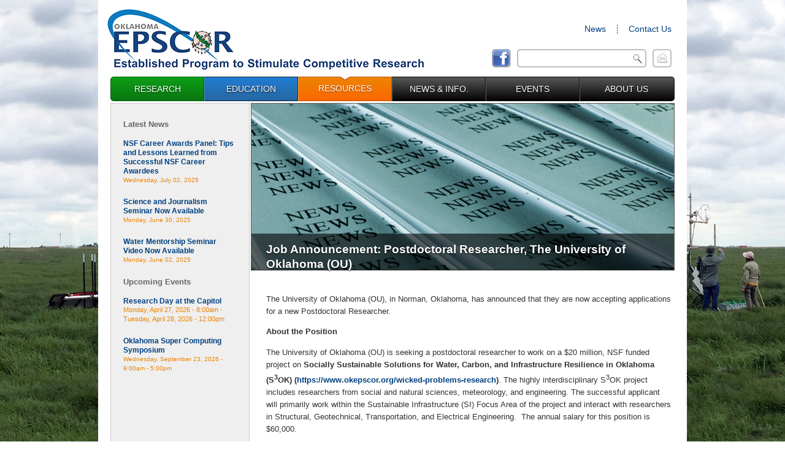

--- FILE ---
content_type: text/html; charset=utf-8
request_url: https://okepscor.org/public-outreach/news/job-announcement-postdoctoral-researcher-university-oklahoma-ou
body_size: 4529
content:
<!DOCTYPE html PUBLIC "-//W3C//DTD XHTML 1.0 Strict//EN" "http://www.w3.org/TR/xhtml1/DTD/xhtml1-strict.dtd">
<html xmlns="http://www.w3.org/1999/xhtml" xml:lang="en" lang="en" dir="ltr">

<head>
<meta http-equiv="Content-Type" content="text/html; charset=utf-8" />
  <title>Job Announcement: Postdoctoral Researcher, The University of Oklahoma (OU) | OK EPSCoR</title>
  <meta http-equiv="Content-Type" content="text/html; charset=utf-8" />
<link rel="shortcut icon" href="/sites/all/themes/epscor/favicon.ico" type="image/x-icon" />
<link rel="canonical" href="https://okepscor.org/public-outreach/news/job-announcement-postdoctoral-researcher-university-oklahoma-ou" />
  <link type="text/css" rel="stylesheet" media="all" href="/sites/default/files/css/css_9fe6d2842de19f27c5a2a481c4ecffef.css" />
<link type="text/css" rel="stylesheet" media="print" href="/sites/default/files/css/css_0541124ed340ec3d003df544e5ddb8ca.css" />
<!--[if IE]>
<link type="text/css" rel="stylesheet" media="all" href="/sites/all/themes/zen/zen/ie.css?O" />
<![endif]-->
<!--[if lte IE 7]>
<link type="text/css" rel="stylesheet" media="all" href="/sites/all/themes/epscor/ie7.css?O" />
<![endif]-->
<!--[if lte IE 6]>
<link type="text/css" rel="stylesheet" media="all" href="/sites/all/themes/epscor/ie6.css?O" />
<![endif]-->
  <script type="text/javascript" src="/sites/default/files/js/js_082ac06849794f2b481593983d0f7940.js"></script>
<script type="text/javascript">
<!--//--><![CDATA[//><!--
jQuery.extend(Drupal.settings, { "basePath": "/", "thickbox": { "close": "Close", "next": "Next \x3e", "prev": "\x3c Prev", "esc_key": "or Esc Key", "next_close": "Next / Close on last", "image_count": "Image !current of !total" } });
//--><!]]>
</script>
  <script type="text/javascript">

    var _gaq = _gaq || [];
    _gaq.push(['_setAccount', 'UA-24035216-1']);
    _gaq.push(['_trackPageview']);

    (function() {
      var ga = document.createElement('script'); ga.type = 'text/javascript'; ga.async = true;
      ga.src = ('https:' == document.location.protocol ? 'https://ssl' : 'http://www') + '.google-analytics.com/ga.js';
      var s = document.getElementsByTagName('script')[0]; s.parentNode.insertBefore(ga, s);
    })();

  </script>
  <!-- Google tag (gtag.js) -->
<script async src="https://www.googletagmanager.com/gtag/js?id=G-V43KM6HZFC"></script>
<script>
  window.dataLayer = window.dataLayer || [];
  function gtag(){dataLayer.push(arguments);}
  gtag('js', new Date());

  gtag('config', 'G-V43KM6HZFC');
</script>
  
    
	<style>
		html {
			background: url('/sites/default/files/background-images/mesonet_aret_background_rev_0.jpg') no-repeat center center fixed; 
			-webkit-background-size: cover;
			-moz-background-size: cover;
			-o-background-size: cover;
			background-size: cover;	
		}
  </style>
</head>
<body class="not-front not-logged-in node-type-story one-sidebar sidebar-left page-public-outreach-news-job-announcement-postdoctoral-researcher-university-oklahoma-ou section-public-outreach test">

  <div id="page"><div id="page-inner">

    <a name="navigation-top" id="navigation-top"></a>
          <div id="skip-to-nav"><a href="#navigation">Skip to Navigation</a></div>
    
    <div id="header"><div id="header-inner" class="clear-block">

              <div id="logo-title">

                      <div id="logo"><a href="/" title="Home" rel="home"><img src="/sites/all/themes/epscor/logo.png" alt="Home" id="logo-image" /></a></div>
                    
          <div class="header-right">

              <div id="header-blocks" class="region region-header">
          <div id="block-menu-menu-header-links" class="block block-menu region-odd even region-count-1 count-2"><div class="block-inner">

  
  <div class="content">
    <ul class="menu"><li class="leaf first"><a href="/public-outreach/news" title="">News</a></li>
<li class="leaf last"><a href="/contact-us-1" title="">Contact Us</a></li>
</ul>  </div>

  
</div></div> <!-- /block-inner, /block -->
        </div> <!-- /#header-blocks -->
                
          
          <div id="headerInfo">
          	<div class="fbButton"><a href="https://www.facebook.com/pages/Oklahoma-EPSCoR/147363668667232" target="_blank" alt="Find Us On Facebook">Find Us On Facebook</a></div>
            	           			<div id="search-box">
              			<form action="/public-outreach/news/job-announcement-postdoctoral-researcher-university-oklahoma-ou"  accept-charset="UTF-8" method="post" id="search-theme-form">
<div><div id="search" class="container-inline">
  <div class="form-item" id="edit-search-theme-form-1-wrapper">
 <label for="edit-search-theme-form-1"> </label>
 <input type="text" maxlength="128" name="search_theme_form" id="edit-search-theme-form-1" size="15" value="" title="Enter the terms you wish to search for." class="form-text" />
</div>
<input type="image" src="/sites/all/themes/epscor/resources/img/searchbtnbg.gif"  name="op" id="edit-submit" value="Search"  class="form-submit" />
<input type="hidden" name="form_build_id" id="form-5aYHrDV6xOLzvYnpEmkGHzp6uLmfy3U3EOEU2U1xDHU" value="form-5aYHrDV6xOLzvYnpEmkGHzp6uLmfy3U3EOEU2U1xDHU"  />
<input type="hidden" name="form_id" id="edit-search-theme-form" value="search_theme_form"  />
</div>
</div></form>
            		</div> <!-- /#search-box -->
         		          	<div class="contactButton"><a href="/cdn-cgi/l/email-protection#97f0fafefbfbf2e5d7f8fcf2e7e4f4f8e5b9f8e5f0" alt="Contact">Contact</a></div>
      	  </div><!--//headerInfo-->
          </div><!--//header-right-->

          
        </div> <!-- /#logo-title -->
      
    </div></div> <!-- /#header-inner, /#header -->
    
                  <div id="navbar"><div id="navbar-inner" class="clear-block region region-navbar">

          <a name="navigation" id="navigation"></a>

                      <div id="primary" class="clear-block">
              <ul class="links"><li class="menu-4307 first"><a href="http://www.okepscor.org/wicked-problems-research" title="Research">Research</a></li>
<li class="menu-577"><a href="/education/k-12-student-outreach" title="Education">Education</a></li>
<li class="menu-578"><a href="/resources/research-product-clearinghouse" title="Research Product Clearinghouse">Resources</a></li>
<li class="menu-363"><a href="/news-info/news-information" title="News &amp; Information">News &amp; Info.</a></li>
<li class="menu-362"><a href="/calendar" title="Events">Events</a></li>
<li class="menu-361 last"><a href="/about-us/contact-us-management-and-staff" title="About Us">About Us</a></li>
</ul>            </div> <!-- /#primary -->
          
          
          
        </div></div> <!-- /#navbar-inner, /#navbar -->
            
    <div id="main"><div id="main-inner" class="clear-block with-navbar">
    
    
     
              <div class="page-header">    
                <img src="/sites/default/files/images/header_news.jpg" height="273" width="708" alt="" />
              </div>

      <div id="content" style="margin-top: 230px;"><div id="content-inner">

        
        
                  <div id="content-header">
                          <h1 class="title with-header-image">Job Announcement: Postdoctoral Researcher, The University of Oklahoma (OU)</h1>
                                                          </div> <!-- /#content-header -->
        
        <div id="content-area">
          <div id="node-1246" class="node">

  
  
  
  <div class="content">
    <p>The University of Oklahoma (OU), in Norman, Oklahoma, has announced that they are now accepting applications for a new Postdoctoral Researcher.&nbsp;</p>
<p><strong>About the Position</strong></p>
<p>The University of Oklahoma (OU) is seeking a postdoctoral researcher to work on a $20 million, NSF funded project on&nbsp;<strong>Socially Sustainable Solutions for Water, Carbon, and Infrastructure Resilience in Oklahoma (S<sup>3</sup>OK) (</strong><a href="https://www.okepscor.org/wicked-problems-research"><strong>https://www.okepscor.org/wicked-problems-research</strong></a><strong>)</strong>. The highly interdisciplinary S<sup>3</sup>OK project includes researchers from social and natural sciences, meteorology, and engineering. The successful applicant will primarily work within the Sustainable Infrastructure (SI) Focus Area of the project and interact with researchers in Structural, Geotechnical, Transportation, and Electrical Engineering.&nbsp; The annual salary for this position is $60,000.</p>
<p>The goal of the SI Focus Area is to develop an aggregated resilience model that will be utilized to characterize the influence of diverse stakeholders' preferences and decision-making behavior on the functions of interdependent water, electric power, and transportation infrastructure systems to seek socially sustainable solutions to “wicked” problems. The successful applicant will be expected to participate in engineering analysis of individual components of such systems; network vulnerability, interdependency, and resilience characterization; and developing an interface to incorporate the coupling of social systems into the analysis of physical infrastructure systems.</p>
<p><strong>Learn More and Apply<br /></strong>Go to:&nbsp;<a href="https://apply.interfolio.com/133701">https://apply.interfolio.com/133701</a> to learn more and to apply.</p>
  </div>

  <div class="meta clearfix">

    
    
  </div>

</div>
        </div>

        
        
      </div></div> <!-- /#content-inner, /#content -->
          
          
           

              <div id="sidebar-left"><div id="sidebar-left-inner" class="region region-left">
          <div id="block-block-7" class="block block-block region-odd odd region-count-1 count-1"><div class="block-inner">

  
  <div class="content">
    <div class=placeHolder>&nbsp;</div>  </div>

  
</div></div> <!-- /block-inner, /block -->
          
		            <div id="featuredMenus"><div id="block-views-latest_news-block_2" class="block block-views region-odd odd region-count-1 count-5"><div class="block-inner">

      <h2 class="title">Latest News</h2>
  
  <div class="content">
    <div class="view view-latest-news view-id-latest_news view-display-id-block_2 view-dom-id-1">
    
  
  
      <div class="view-content">
        <div class="views-row views-row-1 views-row-odd views-row-first">
      
  <div class="views-field-title">
                <span class="field-content"><a href="/public-outreach/news/nsf-career-awards-panel-tips-and-lessons-learned-successful-nsf-career-awarde-0">NSF Career Awards Panel: Tips and Lessons Learned from Successful NSF Career Awardees</a></span>
  </div>
  
  <div class="views-field-created">
                <span class="field-content">Wednesday, July 02, 2025</span>
  </div>
  </div>
  <div class="views-row views-row-2 views-row-even">
      
  <div class="views-field-title">
                <span class="field-content"><a href="/public-outreach/news/science-and-journalism-seminar-now-available">Science and Journalism Seminar Now Available</a></span>
  </div>
  
  <div class="views-field-created">
                <span class="field-content">Monday, June 30, 2025</span>
  </div>
  </div>
  <div class="views-row views-row-3 views-row-odd views-row-last">
      
  <div class="views-field-title">
                <span class="field-content"><a href="/public-outreach/news/water-mentorship-seminar-video-now-available">Water Mentorship Seminar Video Now Available</a></span>
  </div>
  
  <div class="views-field-created">
                <span class="field-content">Monday, June 02, 2025</span>
  </div>
  </div>
    </div>
  
  
  
  
  
  
</div>   </div>

  
</div></div> <!-- /block-inner, /block -->
<div id="block-views-upcoming_events-block_1" class="block block-views region-even even region-count-2 count-6"><div class="block-inner">

      <h2 class="title">Upcoming Events</h2>
  
  <div class="content">
    <div class="view view-upcoming-events view-id-upcoming_events view-display-id-block_1 view-dom-id-2">
    
  
  
      <div class="view-content">
        <div class="views-row views-row-1 views-row-odd views-row-first">
      
  <div class="views-field-title">
                <span class="field-content"><a href="/calendar/research-day-capitol-0">Research Day at the Capitol</a></span>
  </div>
  
  <div class="views-field-field-event-date-value">
                <span class="field-content"><span class="date-display-start">Monday, April 27, 2026 - 8:00am</span><span class="date-display-separator"> - </span><span class="date-display-end">Tuesday, April 28, 2026 - 12:00pm</span></span>
  </div>
  </div>
  <div class="views-row views-row-2 views-row-even views-row-last">
      
  <div class="views-field-title">
                <span class="field-content"><a href="/calendar/httpswwwoscerouedusymposium2024overviewhtml">Oklahoma Super Computing Symposium</a></span>
  </div>
  
  <div class="views-field-field-event-date-value">
                <span class="field-content"><span class="date-display-single">Wednesday, September 23, 2026 - <span class="date-display-start">9:00am</span><span class="date-display-separator"> - </span><span class="date-display-end">5:00pm</span></span></span>
  </div>
  </div>
    </div>
  
  
  
  
  
  
</div>   </div>

  
</div></div> <!-- /block-inner, /block -->
</div><!--//featuredMenus-->
                    
        </div></div> <!-- /#sidebar-left-inner, /#sidebar-left -->
      
      
    </div></div> <!-- /#main-inner, /#main -->

          <div id="footer"><div id="footer-inner" class="region region-footer">

        
        <div id="block-block-1" class="block block-block region-odd odd region-count-1 count-3"><div class="block-inner">

  
  <div class="content">
    <ul class="bottomNav"> <li>© 2026 Oklahoma EPSCoR</li> <li class="last"><a href="#">All Rights Reserved</a></li> </ul> <!--div id="designedBy">Designed by <a href="/"><img class="footerImg" src="/sites/all/themes/epscor/resources/img/interworks.gif" alt="Interworks, Inc" /></a></div--><p><br class="clear" /></p>  </div>

  
</div></div> <!-- /block-inner, /block -->
<div id="block-block-20" class="block block-block region-even even region-count-2 count-4"><div class="block-inner">

  
  <div class="content">
    <em>This material is based on work supported by the National Science Foundation under Grant No. OIA-1946093. Any opinions, findings, and conclusions or recommendations expressed in this material are those of the author(s) and do not necessarily reflect the views of the National Science Foundation or Oklahoma State Regents for Higher Education.</em>  </div>

  
</div></div> <!-- /block-inner, /block -->

      </div></div> <!-- /#footer-inner, /#footer -->
    
  </div></div> <!-- /#page-inner, /#page -->

  
  <script data-cfasync="false" src="/cdn-cgi/scripts/5c5dd728/cloudflare-static/email-decode.min.js"></script><script type="text/javascript" src="/sites/default/files/js/js_3891f97472ea949559c63b23c16a032c.js"></script>
<!--pre>120</pre-->
<script defer src="https://static.cloudflareinsights.com/beacon.min.js/vcd15cbe7772f49c399c6a5babf22c1241717689176015" integrity="sha512-ZpsOmlRQV6y907TI0dKBHq9Md29nnaEIPlkf84rnaERnq6zvWvPUqr2ft8M1aS28oN72PdrCzSjY4U6VaAw1EQ==" data-cf-beacon='{"version":"2024.11.0","token":"be27801459e640ae8d738787789febda","r":1,"server_timing":{"name":{"cfCacheStatus":true,"cfEdge":true,"cfExtPri":true,"cfL4":true,"cfOrigin":true,"cfSpeedBrain":true},"location_startswith":null}}' crossorigin="anonymous"></script>
</body>
</html>


--- FILE ---
content_type: text/css
request_url: https://okepscor.org/sites/default/files/css/css_9fe6d2842de19f27c5a2a481c4ecffef.css
body_size: 15314
content:

.node-unpublished{background-color:#fff4f4;}.preview .node{background-color:#ffffea;}#node-admin-filter ul{list-style-type:none;padding:0;margin:0;width:100%;}#node-admin-buttons{float:left;margin-left:0.5em;clear:right;}td.revision-current{background:#ffc;}.node-form .form-text{display:block;width:95%;}.node-form .container-inline .form-text{display:inline;width:auto;}.node-form .standard{clear:both;}.node-form textarea{display:block;width:95%;}.node-form .attachments fieldset{float:none;display:block;}.terms-inline{display:inline;}


fieldset{margin-bottom:1em;padding:.5em;}form{margin:0;padding:0;}hr{height:1px;border:1px solid gray;}img{border:0;}table{border-collapse:collapse;}th{text-align:left;padding-right:1em;border-bottom:3px solid #ccc;}.clear-block:after{content:".";display:block;height:0;clear:both;visibility:hidden;}.clear-block{display:inline-block;}/*_\*/
* html .clear-block{height:1%;}.clear-block{display:block;}/* End hide from IE-mac */



body.drag{cursor:move;}th.active img{display:inline;}tr.even,tr.odd{background-color:#eee;border-bottom:1px solid #ccc;padding:0.1em 0.6em;}tr.drag{background-color:#fffff0;}tr.drag-previous{background-color:#ffd;}td.active{background-color:#ddd;}td.checkbox,th.checkbox{text-align:center;}tbody{border-top:1px solid #ccc;}tbody th{border-bottom:1px solid #ccc;}thead th{text-align:left;padding-right:1em;border-bottom:3px solid #ccc;}.breadcrumb{padding-bottom:.5em}div.indentation{width:20px;height:1.7em;margin:-0.4em 0.2em -0.4em -0.4em;padding:0.42em 0 0.42em 0.6em;float:left;}div.tree-child{background:url(/misc/tree.png) no-repeat 11px center;}div.tree-child-last{background:url(/misc/tree-bottom.png) no-repeat 11px center;}div.tree-child-horizontal{background:url(/misc/tree.png) no-repeat -11px center;}.error{color:#e55;}div.error{border:1px solid #d77;}div.error,tr.error{background:#fcc;color:#200;padding:2px;}.warning{color:#e09010;}div.warning{border:1px solid #f0c020;}div.warning,tr.warning{background:#ffd;color:#220;padding:2px;}.ok{color:#008000;}div.ok{border:1px solid #00aa00;}div.ok,tr.ok{background:#dfd;color:#020;padding:2px;}.item-list .icon{color:#555;float:right;padding-left:0.25em;clear:right;}.item-list .title{font-weight:bold;}.item-list ul{margin:0 0 0.75em 0;padding:0;}.item-list ul li{margin:0 0 0.25em 1.5em;padding:0;list-style:disc;}ol.task-list li.active{font-weight:bold;}.form-item{margin-top:1em;margin-bottom:1em;}tr.odd .form-item,tr.even .form-item{margin-top:0;margin-bottom:0;white-space:nowrap;}tr.merge-down,tr.merge-down td,tr.merge-down th{border-bottom-width:0 !important;}tr.merge-up,tr.merge-up td,tr.merge-up th{border-top-width:0 !important;}.form-item input.error,.form-item textarea.error,.form-item select.error{border:2px solid red;}.form-item .description{font-size:0.85em;}.form-item label{display:block;font-weight:bold;}.form-item label.option{display:inline;font-weight:normal;}.form-checkboxes,.form-radios{margin:1em 0;}.form-checkboxes .form-item,.form-radios .form-item{margin-top:0.4em;margin-bottom:0.4em;}.marker,.form-required{color:#f00;}.more-link{text-align:right;}.more-help-link{font-size:0.85em;text-align:right;}.nowrap{white-space:nowrap;}.item-list .pager{clear:both;text-align:center;}.item-list .pager li{background-image:none;display:inline;list-style-type:none;padding:0.5em;}.pager-current{font-weight:bold;}.tips{margin-top:0;margin-bottom:0;padding-top:0;padding-bottom:0;font-size:0.9em;}dl.multiselect dd.b,dl.multiselect dd.b .form-item,dl.multiselect dd.b select{font-family:inherit;font-size:inherit;width:14em;}dl.multiselect dd.a,dl.multiselect dd.a .form-item{width:10em;}dl.multiselect dt,dl.multiselect dd{float:left;line-height:1.75em;padding:0;margin:0 1em 0 0;}dl.multiselect .form-item{height:1.75em;margin:0;}.container-inline div,.container-inline label{display:inline;}ul.primary{border-collapse:collapse;padding:0 0 0 1em;white-space:nowrap;list-style:none;margin:5px;height:auto;line-height:normal;border-bottom:1px solid #bbb;}ul.primary li{display:inline;}ul.primary li a{background-color:#ddd;border-color:#bbb;border-width:1px;border-style:solid solid none solid;height:auto;margin-right:0.5em;padding:0 1em;text-decoration:none;}ul.primary li.active a{background-color:#fff;border:1px solid #bbb;border-bottom:#fff 1px solid;}ul.primary li a:hover{background-color:#eee;border-color:#ccc;border-bottom-color:#eee;}ul.secondary{border-bottom:1px solid #bbb;padding:0.5em 1em;margin:5px;}ul.secondary li{display:inline;padding:0 1em;border-right:1px solid #ccc;}ul.secondary a{padding:0;text-decoration:none;}ul.secondary a.active{border-bottom:4px solid #999;}#autocomplete{position:absolute;border:1px solid;overflow:hidden;z-index:100;}#autocomplete ul{margin:0;padding:0;list-style:none;}#autocomplete li{background:#fff;color:#000;white-space:pre;cursor:default;}#autocomplete li.selected{background:#0072b9;color:#fff;}html.js input.form-autocomplete{background-image:url(/misc/throbber.gif);background-repeat:no-repeat;background-position:100% 2px;}html.js input.throbbing{background-position:100% -18px;}html.js fieldset.collapsed{border-bottom-width:0;border-left-width:0;border-right-width:0;margin-bottom:0;height:1em;}html.js fieldset.collapsed *{display:none;}html.js fieldset.collapsed legend{display:block;}html.js fieldset.collapsible legend a{padding-left:15px;background:url(/misc/menu-expanded.png) 5px 75% no-repeat;}html.js fieldset.collapsed legend a{background-image:url(/misc/menu-collapsed.png);background-position:5px 50%;}* html.js fieldset.collapsed legend,* html.js fieldset.collapsed legend *,* html.js fieldset.collapsed table *{display:inline;}html.js fieldset.collapsible{position:relative;}html.js fieldset.collapsible legend a{display:block;}html.js fieldset.collapsible .fieldset-wrapper{overflow:auto;}.resizable-textarea{width:95%;}.resizable-textarea .grippie{height:9px;overflow:hidden;background:#eee url(/misc/grippie.png) no-repeat center 2px;border:1px solid #ddd;border-top-width:0;cursor:s-resize;}html.js .resizable-textarea textarea{margin-bottom:0;width:100%;display:block;}.draggable a.tabledrag-handle{cursor:move;float:left;height:1.7em;margin:-0.4em 0 -0.4em -0.5em;padding:0.42em 1.5em 0.42em 0.5em;text-decoration:none;}a.tabledrag-handle:hover{text-decoration:none;}a.tabledrag-handle .handle{margin-top:4px;height:13px;width:13px;background:url(/misc/draggable.png) no-repeat 0 0;}a.tabledrag-handle-hover .handle{background-position:0 -20px;}.joined + .grippie{height:5px;background-position:center 1px;margin-bottom:-2px;}.teaser-checkbox{padding-top:1px;}div.teaser-button-wrapper{float:right;padding-right:5%;margin:0;}.teaser-checkbox div.form-item{float:right;margin:0 5% 0 0;padding:0;}textarea.teaser{display:none;}html.js .no-js{display:none;}.progress{font-weight:bold;}.progress .bar{background:#fff url(/misc/progress.gif);border:1px solid #00375a;height:1.5em;margin:0 0.2em;}.progress .filled{background:#0072b9;height:1em;border-bottom:0.5em solid #004a73;width:0%;}.progress .percentage{float:right;}.progress-disabled{float:left;}.ahah-progress{float:left;}.ahah-progress .throbber{width:15px;height:15px;margin:2px;background:transparent url(/misc/throbber.gif) no-repeat 0px -18px;float:left;}tr .ahah-progress .throbber{margin:0 2px;}.ahah-progress-bar{width:16em;}#first-time strong{display:block;padding:1.5em 0 .5em;}tr.selected td{background:#ffc;}table.sticky-header{margin-top:0;background:#fff;}#clean-url.install{display:none;}html.js .js-hide{display:none;}#system-modules div.incompatible{font-weight:bold;}#system-themes-form div.incompatible{font-weight:bold;}span.password-strength{visibility:hidden;}input.password-field{margin-right:10px;}div.password-description{padding:0 2px;margin:4px 0 0 0;font-size:0.85em;max-width:500px;}div.password-description ul{margin-bottom:0;}.password-parent{margin:0 0 0 0;}input.password-confirm{margin-right:10px;}.confirm-parent{margin:5px 0 0 0;}span.password-confirm{visibility:hidden;}span.password-confirm span{font-weight:normal;}

ul.menu{list-style:none;border:none;text-align:left;}ul.menu li{margin:0 0 0 0.5em;}li.expanded{list-style-type:circle;list-style-image:url(/misc/menu-expanded.png);padding:0.2em 0.5em 0 0;margin:0;}li.collapsed{list-style-type:disc;list-style-image:url(/misc/menu-collapsed.png);padding:0.2em 0.5em 0 0;margin:0;}li.leaf{list-style-type:square;list-style-image:url(/misc/menu-leaf.png);padding:0.2em 0.5em 0 0;margin:0;}li a.active{color:#000;}td.menu-disabled{background:#ccc;}ul.links{margin:0;padding:0;}ul.links.inline{display:inline;}ul.links li{display:inline;list-style-type:none;padding:0 0.5em;}.block ul{margin:0;padding:0 0 0.25em 1em;}

#permissions td.module{font-weight:bold;}#permissions td.permission{padding-left:1.5em;}#access-rules .access-type,#access-rules .rule-type{margin-right:1em;float:left;}#access-rules .access-type .form-item,#access-rules .rule-type .form-item{margin-top:0;}#access-rules .mask{clear:both;}#user-login-form{text-align:center;}#user-admin-filter ul{list-style-type:none;padding:0;margin:0;width:100%;}#user-admin-buttons{float:left;margin-left:0.5em;clear:right;}#user-admin-settings fieldset .description{font-size:0.85em;padding-bottom:.5em;}.profile{clear:both;margin:1em 0;}.profile .picture{float:right;margin:0 1em 1em 0;}.profile h3{border-bottom:1px solid #ccc;}.profile dl{margin:0 0 1.5em 0;}.profile dt{margin:0 0 0.2em 0;font-weight:bold;}.profile dd{margin:0 0 1em 0;}



.field .field-label,.field .field-label-inline,.field .field-label-inline-first{font-weight:bold;}.field .field-label-inline,.field .field-label-inline-first{display:inline;}.field .field-label-inline{visibility:hidden;}.node-form .content-multiple-table td.content-multiple-drag{width:30px;padding-right:0;}.node-form .content-multiple-table td.content-multiple-drag a.tabledrag-handle{padding-right:.5em;}.node-form .content-add-more .form-submit{margin:0;}.node-form .number{display:inline;width:auto;}.node-form .text{width:auto;}.form-item #autocomplete .reference-autocomplete{white-space:normal;}.form-item #autocomplete .reference-autocomplete label{display:inline;font-weight:normal;}#content-field-overview-form .advanced-help-link,#content-display-overview-form .advanced-help-link{margin:4px 4px 0 0;}#content-field-overview-form .label-group,#content-display-overview-form .label-group,#content-copy-export-form .label-group{font-weight:bold;}table#content-field-overview .label-add-new-field,table#content-field-overview .label-add-existing-field,table#content-field-overview .label-add-new-group{float:left;}table#content-field-overview tr.content-add-new .tabledrag-changed{display:none;}table#content-field-overview tr.content-add-new .description{margin-bottom:0;}table#content-field-overview .content-new{font-weight:bold;padding-bottom:.5em;}.advanced-help-topic h3,.advanced-help-topic h4,.advanced-help-topic h5,.advanced-help-topic h6{margin:1em 0 .5em 0;}.advanced-help-topic dd{margin-bottom:.5em;}.advanced-help-topic span.code{background-color:#EDF1F3;font-family:"Bitstream Vera Sans Mono",Monaco,"Lucida Console",monospace;font-size:0.9em;padding:1px;}.advanced-help-topic .content-border{border:1px solid #AAA}

.container-inline-date{width:auto;clear:both;display:inline-block;vertical-align:top;margin-right:0.5em;}.container-inline-date .form-item{float:none;padding:0;margin:0;}.container-inline-date .form-item .form-item{float:left;}.container-inline-date .form-item,.container-inline-date .form-item input{width:auto;}.container-inline-date .description{clear:both;}.container-inline-date .form-item input,.container-inline-date .form-item select,.container-inline-date .form-item option{margin-right:5px;}.container-inline-date .date-spacer{margin-left:-5px;}.views-right-60 .container-inline-date div{padding:0;margin:0;}.container-inline-date .date-timezone .form-item{float:none;width:auto;clear:both;}#calendar_div,#calendar_div td,#calendar_div th{margin:0;padding:0;}#calendar_div,.calendar_control,.calendar_links,.calendar_header,.calendar{width:185px;border-collapse:separate;margin:0;}.calendar td{padding:0;}span.date-display-single{}span.date-display-start{}span.date-display-end{}span.date-display-separator{}.date-repeat-input{float:left;width:auto;margin-right:5px;}.date-repeat-input select{min-width:7em;}.date-repeat fieldset{clear:both;float:none;}.date-views-filter-wrapper{min-width:250px;}.date-views-filter input{float:left !important;margin-right:2px !important;padding:0 !important;width:12em;min-width:12em;}.date-nav{width:100%;}.date-nav div.date-prev{text-align:left;width:24%;float:left;}.date-nav div.date-next{text-align:right;width:24%;float:right;}.date-nav div.date-heading{text-align:center;width:50%;float:left;}.date-nav div.date-heading h3{margin:0;padding:0;}.date-clear{float:none;clear:both;display:block;}.date-clear-block{float:none;width:auto;clear:both;}.date-clear-block:after{content:" ";display:block;height:0;clear:both;visibility:hidden;}.date-clear-block{display:inline-block;}/*_\*/
 * html .date-clear-block{height:1%;}.date-clear-block{display:block;}/* End hide from IE-mac */

.date-container .date-format-delete{margin-top:1.8em;margin-left:1.5em;float:left;}.date-container .date-format-name{float:left;}.date-container .date-format-type{float:left;padding-left:10px;}.date-container .select-container{clear:left;float:left;}div.date-calendar-day{line-height:1;width:40px;float:left;margin:6px 10px 0 0;background:#F3F3F3;border-top:1px solid #eee;border-left:1px solid #eee;border-right:1px solid #bbb;border-bottom:1px solid #bbb;color:#999;text-align:center;font-family:Georgia,Arial,Verdana,sans;}div.date-calendar-day span{display:block;text-align:center;}div.date-calendar-day span.month{font-size:.9em;background-color:#B5BEBE;color:white;padding:2px;text-transform:uppercase;}div.date-calendar-day span.day{font-weight:bold;font-size:2em;}div.date-calendar-day span.year{font-size:.9em;padding:2px;}



.filefield-icon{margin:0 2px 0 0;}.filefield-element{margin:1em 0;white-space:normal;}.filefield-element .widget-preview{float:left;padding:0 10px 0 0;margin:0 10px 0 0;border-width:0 1px 0 0;border-style:solid;border-color:#CCC;max-width:30%;}.filefield-element .widget-edit{float:left;max-width:70%;}.filefield-element .filefield-preview{width:16em;overflow:hidden;}.filefield-element .widget-edit .form-item{margin:0 0 1em 0;}.filefield-element input.form-submit,.filefield-element input.form-file{margin:0;}.filefield-element input.progress-disabled{float:none;display:inline;}.filefield-element div.ahah-progress,.filefield-element div.throbber{display:inline;float:none;padding:1px 13px 2px 3px;}.filefield-element div.ahah-progress-bar{display:none;margin-top:4px;width:28em;padding:0;}.filefield-element div.ahah-progress-bar div.bar{margin:0;}
.ssc,.ssc-content,.ssc-content span{display:block;text-align:center;margin:auto;}.ssc-content{overflow:hidden;}.ssc-title{font-weight:bold;}.ssc-nav{margin:4px auto !important;padding:0px 0px 1px 4px;display:table;}.ssc-nav li{float:left;margin:8px;list-style:none;background-image:none;padding:0;}.ssc-nav a{padding:3px;display:block;border:1px solid #ccc;}.ssc-nav li.activeSlide a{background:#88f}.ssc-nav a:focus{outline:none;}.ssc-nav img{border:none;display:block}


#TB_window{font:12px "Lucida Grande",Verdana,Arial,sans-serif;color:#333333;}#TB_secondLine{font:10px "Lucida Grande",Verdana,Arial,sans-serif;color:#666666;}#TB_window a:link{color:#666666;}#TB_window a:visited{color:#666666;}#TB_window a:hover{color:#000;}#TB_window a:active{color:#666666;}#TB_window a:focus{color:#666666;}#TB_overlay{position:fixed;z-index:100;top:0px;left:0px;height:100%;width:100%;}.TB_overlayMacFFBGHack{background:url(/sites/all/modules/thickbox/macffbghack.png) repeat;}.TB_overlayBG{background-color:#000;-moz-opacity:0.75;opacity:0.75;}#TB_window{position:fixed;background:#ffffff;z-index:102;color:#000000;display:none;text-align:left;top:50%;left:50%;}#TB_window img#TB_Image{display:block;margin:15px 0 0 15px;border:1px solid #ccc;}#TB_caption{height:25px;padding:7px 30px 10px 25px;float:left;}#TB_closeWindow{height:25px;padding:11px 25px 10px 0;float:right;}#TB_closeAjaxWindow{padding:7px 10px 5px 0;margin-bottom:1px;text-align:right;float:right;}#TB_ajaxWindowTitle{float:left;padding:7px 0 5px 10px;margin-bottom:1px;}#TB_title{background-color:#e8e8e8;height:27px;}#TB_ajaxContent{clear:both;padding:2px 15px 15px 15px;overflow:auto;text-align:left;line-height:1.4em;}#TB_ajaxContent.TB_modal{padding:15px;}#TB_ajaxContent p{padding:5px 0px 5px 0px;}#TB_load{position:fixed;background:url(/sites/all/modules/thickbox/loading_animation.gif);display:none;height:13px;width:208px;z-index:103;top:50%;left:50%;margin:-6px 0 0 -104px;}#TB_HideSelect{z-index:99;position:fixed;top:0;left:0;background-color:#fff;border:none;-moz-opacity:0;opacity:0;height:100%;width:100%;}#TB_iframeContent{clear:both;border:none;margin-bottom:-1px;margin-top:1px;}.thickbox-hide-image{display:none;}




* html #TB_overlay{position:absolute;height:expression(document.body.scrollHeight > document.body.offsetHeight ? document.body.scrollHeight:document.body.offsetHeight + 'px');}* html #TB_window{position:absolute;margin-top:expression(0 - parseInt(this.offsetHeight / 2) + (TBWindowMargin = document.documentElement && document.documentElement.scrollTop || document.body.scrollTop) + 'px');}* html #TB_load{position:absolute;margin-top:expression(0 - parseInt(this.offsetHeight / 2) + (TBWindowMargin = document.documentElement && document.documentElement.scrollTop || document.body.scrollTop) + 'px');}* html #TB_HideSelect{position:absolute;height:expression(document.body.scrollHeight > document.body.offsetHeight ? document.body.scrollHeight:document.body.offsetHeight + 'px');}* html #TB_iframeContent{margin-bottom:1px;}.TB_overlayBG{-ms-filter:"progid:DXImageTransform.Microsoft.Alpha(Opacity=75)";filter:alpha(opacity=75);}#TB_HideSelect{-ms-filter:"progid:DXImageTransform.Microsoft.Alpha(Opacity=0)";filter:alpha(opacity=0);}

.farbtastic{position:relative;}.farbtastic *{position:absolute;cursor:crosshair;}.farbtastic,.farbtastic .wheel{width:195px;height:195px;}.farbtastic .color,.farbtastic .overlay{top:47px;left:47px;width:101px;height:101px;}.farbtastic .wheel{background:url(/misc/farbtastic/wheel.png) no-repeat;width:195px;height:195px;}.farbtastic .overlay{background:url(/misc/farbtastic/mask.png) no-repeat;}.farbtastic .marker{width:17px;height:17px;margin:-8px 0 0 -8px;overflow:hidden;background:url(/misc/farbtastic/marker.png) no-repeat;}

.calendar-calendar tr.odd,.calendar-calendar tr.even{background-color:#fff;}.calendar-calendar table{border-collapse:collapse;border-spacing:0;margin:0 auto;padding:0;width:100%;}.calendar-calendar .month-view table{border:none;padding:0;margin:0;width:100%;}.calendar-calendar .year-view td{width:32%;padding:1px;border:none;}.calendar-calendar .year-view td table td{width:13%;padding:0;}.calendar-calendar tr{padding:0;margin:0;background-color:white;}.calendar-calendar th{color:#fff;background-color:#ccc;text-align:center;margin:0;}.calendar-calendar th a{font-weight:bold;color:#fff;background-color:#ccc;}.calendar-calendar td{width:12%;min-width:12%;border:1px solid #ccc;color:#777;text-align:right;vertical-align:top;margin:0;padding:0;}.calendar-calendar .mini{border:none;}.calendar-calendar td.week{width:1%;min-width:1%;}.calendar-calendar .week{clear:both;font-style:normal;color:#555;font-size:0.8em;}.calendar-calendar .week a{font-weight:normal;}.calendar-calendar .inner{min-height:5em;height:auto !important;height:5em;padding:0;margin:0;}.calendar-calendar .inner div{padding:0;margin:0;}.calendar-calendar .inner p{padding:0 0 .8em 0;margin:0;}.calendar-calendar td a{font-weight:bold;text-decoration:none;}.calendar-calendar td a:hover{text-decoration:underline;}.calendar-calendar td.year,.calendar-calendar td.month{text-align:center;}.calendar-calendar th.days{color:#ccc;background-color:#224;text-align:center;padding:1px;margin:0;}.calendar-calendar div.day{float:right;text-align:center;padding:0.125em 0.25em 0 0.25em;margin:0;background-color:#f3f3f3;border:1px solid gray;border-width:0 0 1px 1px;clear:both;width:1.5em;}.calendar-calendar div.calendar{background-color:#fff;border:solid 1px #ddd;text-align:left;margin:0 .25em .25em 0;width:96%;float:right;clear:both;}.calendar-calendar .day-view div.calendar{float:none;width:98%;margin:1% 1% 0 1%;}.calendar-calendar div.title{font-size:.8em;text-align:center;}.calendar-calendar div.title a{color:#000;}.calendar-calendar div.title a:hover{color:#c00;}.calendar-calendar .content{clear:both;padding:3px;padding-left:5px;}.calendar div.form-item{white-space:normal;}table td.mini,table th.mini,table.mini td.week{padding:0 1px 0 0;margin:0;}table td.mini a{font-weight:normal;}.calendar-calendar .mini-day-off{padding:0px;}.calendar-calendar .mini-day-on{padding:0px;}table .mini-day-on a{text-decoration:underline;}.calendar-calendar .mini .title{font-size:.8em;}.mini .calendar-calendar .week{font-size:.7em;}.mini-row{width:100%;border:none;}.mini{width:32%;vertical-align:top;}.calendar-calendar .stripe{height:5px;width:auto;font-size:1px !important;line-height:1px !important;}.calendar-calendar .day-view .stripe{width:100%;}table.calendar-legend{background-color:#ccc;width:100%;margin:0;padding:0;}table.calendar-legend tr.odd .stripe,table.calendar-legend tr.even .stripe{height:12px !important;font-size:9px !important;line-height:10px !important;}.calendar-legend td{text-align:left;}.calendar-empty{font-size:1px;line-height:1px;}.calendar-calendar td.calendar-agenda-hour{font-family:serif;text-align:right;border:none;border-top:1px #333 dotted;padding-top:.25em;width:1%;}.calendar-calendar td.calendar-agenda-no-hours{min-width:1%;}.calendar-calendar td.calendar-agenda-hour .calendar-hour{font-size:1.2em;font-weight:bold;}.calendar-calendar td.calendar-agenda-hour .calendar-ampm{font-size:1em;}.calendar-calendar td.calendar-agenda-items{border:1px #333 dotted;text-align:left;}.calendar-calendar td.calendar-agenda-items div.calendar{width:auto;padding:.25em;margin:0;}.calendar-calendar div.calendar div.inner .calendar-agenda-empty{width:100%;text-align:center;vertical-align:middle;padding:1em 0;background-color:#fff;}.calendar-date-select form{text-align:right;float:right;width:25%;}.calendar-date-select div,.calendar-date-select input,.calendar-date-select label{text-align:right;padding:0;margin:0;float:right;clear:both;}.calendar-date-select .description{float:right;}.calendar-label{font-weight:bold;display:block;clear:both;}.calendar-calendar div.date-nav{background-color:#ccc;color:#777;padding:0.2em;width:auto;border:1px solid #ccc;}.calendar-calendar div.date-nav a,.calendar-calendar div.date-nav h3{color:#777;}.calendar-calendar th.days{background-color:#eee;color:#777;font-weight:bold;border:1px solid #ccc;}.calendar-calendar td.empty{background:#ccc;border-color:#ccc;}.calendar-calendar table.mini td.empty{background:#fff;border-color:#fff;}.calendar-calendar td div.day{border:1px solid #ccc;border-top:none;border-right:none;margin-bottom:2px;}.calendar-calendar td .inner div,.calendar-calendar td .inner div a{background:#eee;}.calendar-calendar div.calendar{border:none;font-size:x-small;}.calendar-calendar td .inner div.calendar div,.calendar-calendar td .inner div.calendar div a{border:none;background:#ffc;padding:0 2px;}.calendar-calendar td .inner div.calendar div.calendar-more,.calendar-calendar td .inner div.calendar div.calendar-more a{color:#444;background:#fff;text-align:right;}.calendar-calendar td .inner .view-field,.calendar-calendar td .inner .view-field a{color:#444;font-weight:normal;}.calendar-calendar td span.date-display-single,.calendar-calendar td span.date-display-start,.calendar-calendar td span.date-display-end,.calendar-calendar td span.date-display-separator{font-weight:bold;}.calendar-calendar td .inner div.day a{color:#4b85ac;}.calendar-calendar tr td.today,.calendar-calendar tr.odd td.today,.calendar-calendar tr.even td.today{background-color:#C3D6E4;}.calendar-calendar td .inner div.calendar div div.view-data-node-data-field-date-field-date-value{border-bottom:1px solid #ccc;}.calendar-calendar td.past{}.calendar-calendar td.future{}.calendar-calendar td.has-events{}.calendar-calendar td.has-no-events{}
.views-exposed-form .views-exposed-widget{float:left;padding:.5em 1em 0 0;}.views-exposed-form .views-exposed-widget .form-submit{margin-top:1.6em;}.views-exposed-form .form-item,.views-exposed-form .form-submit{margin-top:0;margin-bottom:0;}.views-exposed-form label{font-weight:bold;}.views-exposed-widgets{margin-bottom:.5em;}html.js a.views-throbbing,html.js span.views-throbbing{background:url(/sites/all/modules/views/images/status-active.gif) no-repeat right center;padding-right:18px;}div.view div.views-admin-links{font-size:xx-small;margin-right:1em;margin-top:1em;}.block div.view div.views-admin-links{margin-top:0;}div.view div.views-admin-links ul{margin:0;padding:0;}div.view div.views-admin-links li{margin:0;padding:0 0 2px 0;z-index:201;}div.view div.views-admin-links li a{padding:0;margin:0;color:#ccc;}div.view div.views-admin-links li a:before{content:"[";}div.view div.views-admin-links li a:after{content:"]";}div.view div.views-admin-links-hover a,div.view div.views-admin-links:hover a{color:#000;}div.view div.views-admin-links-hover,div.view div.views-admin-links:hover{background:transparent;}div.view div.views-hide{display:none;}div.view div.views-hide-hover,div.view:hover div.views-hide{display:block;position:absolute;z-index:200;}div.view:hover div.views-hide{margin-top:-1.5em;}.views-view-grid tbody{border-top:none;}






  
  body{font-size:100%;}#page{font-size:0.75em;line-height:1.333em;font-size:0.875em;line-height:1.286em;}body,caption,th,td,input,textarea,select,option,legend,fieldset{font-family:Tahoma,Verdana,Arial,Helvetica,"Bitstream Vera Sans",sans-serif;}pre,code{font-size:1.1em;font-family:"Bitstream Vera Sans Mono","Courier New",monospace;}h1{font-size:2em;line-height:1.3em;margin-top:0;margin-bottom:0.5em;}h2{font-size:1.5em;line-height:1.3em;margin-top:0.667em;margin-bottom:0.667em;}h3{font-size:1.3em;line-height:1.3em;margin-top:0.769em;margin-bottom:0.769em;}h4,h5,h6{font-size:1.1em;line-height:1.3em;margin-top:0.909em;margin-bottom:0.909em;}p,ul,ol,dl,pre,table,fieldset,blockquote{margin:1em 0;}ul,ol{margin-left:0;padding-left:2em;}.block ul,.item-list ul{margin:1em 0;padding:0 0 0 2em;}ul ul,ul ol,ol ol,ol ul,.block ul ul,.block ul ol,.block ol ol,.block ol ul,.item-list ul ul,.item-list ul ol,.item-list ol ol,.item-list ol ul{margin:0;}li{margin:0;padding:0;}.item-list ul li{margin:0;padding:0;list-style:inherit;}ul.menu li,li.expanded,li.collapsed,li.leaf{margin:0;padding:0;}ul{list-style-type:disc;}ul ul{list-style-type:circle;}ul ul ul{list-style-type:square;}ul ul ul ul{list-style-type:circle;}ol{list-style-type:decimal;}ol ol{list-style-type:lower-alpha;}ol ol ol{list-style-type:decimal;}dt{margin:0;padding:0;}dd{margin:0 0 0 2em;padding:0;}a:link{}a:visited{}a:hover,a:focus{}a:active{}table{border-collapse:collapse;}th,thead th,tbody th{text-align:left;padding-right:0;border-bottom:none;}tbody{border-top:none;}abbr{border-bottom:1px dotted #666;cursor:help;white-space:nowrap;}abbr.created{border:none;cursor:auto;white-space:normal;}img{border:0;}hr{height:1px;border:1px solid #666;}form{margin:0;padding:0;}fieldset{margin:1em 0;padding:0.5em;}


  div.tabs{margin:0 0 5px 0;}ul.primary{margin:0;padding:0 0 0 10px;border-width:0;list-style:none;white-space:nowrap;line-height:normal;background:url(/sites/all/themes/zen/zen/images/tab-bar.png) repeat-x left bottom;}ul.primary li{float:left;margin:0;padding:0;}ul.primary li a{display:block;height:24px;margin:0;padding:0 0 0 5px;border-width:0;font-weight:bold;text-decoration:none;color:#777;background-color:transparent;background:url(/sites/all/themes/zen/zen/images/tab-left.png) no-repeat left -38px;}ul.primary li a .tab{display:block;height:20px;margin:0;padding:4px 13px 0 6px;border-width:0;line-height:20px;background:url(/sites/all/themes/zen/zen/images/tab-right.png) no-repeat right -38px;}ul.primary li a:hover{border-width:0;background-color:transparent;background:url(/sites/all/themes/zen/zen/images/tab-left.png) no-repeat left -76px;}ul.primary li a:hover .tab{background:url(/sites/all/themes/zen/zen/images/tab-right.png) no-repeat right -76px;}ul.primary li.active a,ul.primary li.active a:hover{border-width:0;color:#000;background-color:transparent;background:url(/sites/all/themes/zen/zen/images/tab-left.png) no-repeat left 0;}ul.primary li.active a .tab,ul.primary li.active a:hover .tab{background:url(/sites/all/themes/zen/zen/images/tab-right.png) no-repeat right 0;}ul.secondary{margin:0;padding:0 0 0 5px;border-bottom:1px solid #c0c0c0;list-style:none;white-space:nowrap;background:url(/sites/all/themes/zen/zen/images/tab-secondary-bg.png) repeat-x left bottom;}ul.secondary li{float:left;margin:0 5px 0 0;padding:5px 0;border-right:none;}ul.secondary a{display:block;height:24px;margin:0;padding:0;border:1px solid #c0c0c0;text-decoration:none;color:#777;background:url(/sites/all/themes/zen/zen/images/tab-secondary.png) repeat-x left -56px;}ul.secondary a .tab{display:block;height:18px;margin:0;padding:3px 8px;line-height:18px;}ul.secondary a:hover{background:url(/sites/all/themes/zen/zen/images/tab-secondary.png) repeat-x left bottom;}ul.secondary a.active,ul.secondary a.active:hover{border:1px solid #c0c0c0;color:#000;background:url(/sites/all/themes/zen/zen/images/tab-secondary.png) repeat-x left top;}



  div.messages,div.status,div.warning,div.error{min-height:21px;margin:0 1em 5px 1em;border:2px solid #ff7;padding:5px 5px 5px 35px;color:#000;background-color:#ffc;background-image:url(/sites/all/themes/zen/zen/images/messages-status.png);background-repeat:no-repeat;background-position:5px 5px;}div.status{}div.warning{border-color:#fc0;background-image:url(/sites/all/themes/zen/zen/images/messages-warning.png);}div.warning,tr.warning{color:#000;background-color:#ffc;}div.error{border-color:#c00;background-image:url(/sites/all/themes/zen/zen/images/messages-error.png);}div.error,tr.error{color:#900;background-color:#fee;}div.messages ul{margin-top:0;margin-bottom:0;}


  div.block.with-block-editing{position:relative;}div.block.with-block-editing div.edit{display:none;position:absolute;right:0;top:0;z-index:40;border:1px solid #eee;padding:0 2px;font-size:0.75em;background-color:#fff;}div.block.with-block-editing:hover div.edit{display:block;}



  .with-wireframes #header-inner,.with-wireframes #content-inner,.with-wireframes #content-inner>*,.with-wireframes #navbar-inner,.with-wireframes #sidebar-left-inner,.with-wireframes #sidebar-right-inner,.with-wireframes #footer-inner{margin:1px;padding:2px;border:1px solid #ccc;}.with-wireframes #closure-blocks{margin-top:1px;padding:2px;border:1px solid #ccc;}






  body{}#page,#closure-blocks{margin-left:auto;margin-right:auto;width:960px;}#page-inner{}#navigation-top,#navigation{position:absolute;left:-10000px;}#skip-to-nav{float:right;margin:0 !important;font-size:0.8em;}#skip-to-nav a:link,#skip-to-nav a:visited{color:#fff;}#skip-to-nav a:hover{color:#000;text-decoration:none;}#header{}#header-inner{}#logo-title{}#logo{float:left;}#site-name{}#site-slogan{}#header-blocks{clear:both;}#main{position:relative;}#main-inner{}#content,.no-sidebars #content{float:left;width:960px;margin-left:0;margin-right:-960px;padding:0;}.sidebar-left #content{width:760px;margin-left:200px;margin-right:-960px;}.sidebar-right #content{width:760px;margin-left:0;margin-right:-760px;}.two-sidebars #content{width:560px;margin-left:200px;margin-right:-760px;}#content-inner{margin:0;padding:0;}#navbar{float:left;width:100%;margin-left:0;margin-right:-100%;padding:0;height:3.6em;}.with-navbar #content,.with-navbar #sidebar-left,.with-navbar #sidebar-right{margin-top:3.6em;}#navbar-inner{}#search-box{width:200px;margin-right:-200px;float:left;}#primary{margin-left:200px;}#secondary{margin-left:200px;}#navbar ul{margin:0;padding:0;text-align:left;}#navbar li{float:left;padding:0 10px 0 0;}#sidebar-left{float:left;width:200px;margin-left:0;margin-right:-200px;padding:0;}#sidebar-left-inner{margin:0 20px 0 0;padding:0;}#sidebar-right{float:left;width:200px;margin-left:760px;margin-right:-960px;padding:0;}#sidebar-right-inner{margin:0 0 0 20px;padding:0;}#footer{}#footer-inner{}#closure-blocks{}#header,#content,#navbar,#sidebar-left,#sidebar-right,#footer,#closure-blocks{overflow:visible;word-wrap:break-word;}#navbar{overflow:hidden;}






  body{margin:0;padding:0px;font-family:arial,helvetica,sans-serif;font-size:14px;}ul li{list-style-image:url(/sites/all/themes/epscor/resources/img/bullet.png);}a:link{color:#004080;text-decoration:none;}a:visited{color:#004080;text-decoration:none;}a:hover,a:focus{text-decoration:underline;}a:active{}#page{width:960px;margin:0 auto;display:block;}#page-inner{background:white;}#header,#header-inner,#logo-title{}#header{}#skip-to-nav{height:0px;float:none;text-indent:-5000em;}#skip-to-nav a:link,#skip-to-nav a:visited{color:black;text-indent:-5000em;display:block;}#logo{margin:0;padding:0;float:left;width:550px;height:125px;outline:none;overflow:hidden;margin-right:-550px;}#logo-image{margin:15px 0 0 15px;}#logo a,#logo a:hover{border:none;outline:none;}h1#site-name,div#site-name{margin:0;font-size:2em;line-height:1.3em;}#site-name a:link,#site-name a:visited{color:#000;text-decoration:none;}#site-name a:hover{text-decoration:underline;}#site-slogan{display:none;}.header-right{float:left;padding:40px 0 0 0;width:318px;margin-left:642px;margin-right:-960px;clear:none;}#header-blocks{}#header-blocks ul.menu,#header-blocks ul.menu li.leaf{list-style-type:none;list-style-image:none;background:none;margin:0;padding:0;}#header-blocks ul.menu{display:block;float:right;margin:0 25px 0 0;}#header-blocks li.leaf{display:block;float:left;}#header-blocks li.leaf a{display:block;padding:0 18px;border-left:1px dashed #0080c1;font-size:14px;}#header-blocks li.first a{border-left:0;padding:0 18px 0 0;}#header-blocks li.last a{padding:0 0 0 18px;}#header #headerInfo{padding:0;margin:40px 0 0 0;display:block;}#search-box{margin-left:41px;width:211px;margin-right:-252px;}#search-box .form-text{background:url(/sites/all/themes/epscor/resources/img/searchInputbg.gif) no-repeat top center;width:171px;height:18px;padding:6px 9px;margin:0;border:none;font-size:14px;font-family:arial,helvetica,sans-serif;color:#999;}#search-box .form-item{display:block;width:189px;float:left;margin:0 -189px 0 0;}#search-box .form-submit{margin-left:189px;width:22px;margin-right:-211px;overflow:hidden;height:30px;}#headerInfo .homeButton{float:left;display:block;background:url(/sites/all/themes/epscor/resources/img/homebtn.gif) no-repeat top center;width:31px;margin-right:-31px;}#headerInfo .homeButton a{display:block;width:31px;height:30px;text-indent:-9999px;padding:0 10px 0 0;}#headerInfo .fbButton{float:left;display:block;background:url(/sites/all/themes/epscor/resources/img/facebook-icon.jpg) no-repeat top center;width:31px;margin-right:-31px;}#headerInfo .fbButton a{display:block;width:31px;height:30px;text-indent:-9999px;padding:0 10px 0 0;}#headerInfo .contactButton{float:left;display:block;background:url(/sites/all/themes/epscor/resources/img/contactbtn.gif) no-repeat top center;margin-left:262px;width:31px;margin-right:-293px;}#headerInfo .contactButton a{display:block;width:31px;height:30px;text-indent:-9999px;}#featuredItem{margin-left:385px;width:575px;margin-right:-960px;padding:2px 0 0 0;}#main{padding:0;margin:0;clear:both;width:960px;}#main-inner{padding:0;margin:0;width:960px;}.front #main{padding:0;margin:0;}.front #main-inner{padding:0 0 15px 0;margin:0;}.not-front #main-inner{background:url(/sites/all/themes/epscor/resources/img/sidebar-left_bg.png) repeat-y top left;}#content{padding:0;margin:0;}.front #content{margin-top:0;width:385px;margin-right:-385px;margin-bottom:2px;}.not-front #content{margin:25px 0;}.sidebar-left #content{margin-left:273px;width:662px;margin-right:-935px;}.sidebar-left #content-with-images{margin:25px -695px 25px 263px;width:432px;display:block;float:left;}.two-sidebars #content{margin-left:263px;width:447px;margin-right:-710px;}#content-inner{padding:0;margin:0;}.front #content-inner{padding:25px 25px 0 20px;}#content .content,#content-with-images .content,#content .view-content{font-size:1.1em;color:#333333;line-height:1.5em;}#content .content h2,#content-with-images .content h2,#content .view-content h2{font-size:1.4em;font-weight:normal;display:block;border-bottom:1px dashed #e1e1e1;color:#004080;}#content .content h3,#content-with-images .content h3,#content .view-content h3{font-size:1.2em;color:#004080;}#mission{}#content-top{padding:0;margin:0;}#content-header{margin:0 0 15px 0;}.front #content-area p{margin:15px 0;}#content-header h1{color:#004080;font-family:"Calibri",Arial,Helvetica,sans-serif;font-size:1.55em;}.breadcrumb{padding-bottom:0;padding:0;}h1.title,h2.title,h3.title{margin:0;}#content-header h1.with-header-image{color:white;text-shadow:0px 1px 2px #000;margin:0 0 35px 0;}.node-type-page #content-header h1.with-header-image{color:white;text-shadow:0px 1px 2px #000;margin:0 0 0 0;}.node-type-page .subtitle{color:white;margin:0 0 27px 0;}.two-sidebars #content-header h1.with-header-image{width:662px;}div.messages{}div.status{}div.warning,tr.warning{}div.error,tr.error{}div.tabs{}.help{margin:1em 0;}.more-help-link{font-size:0.85em;text-align:right;}#content-area{}.front #content-area{font-size:1.2em;line-height:1.5em;}ul.links{margin:1em 0;padding:0;}ul.links.inline{margin:0;display:inline;}ul.links li{display:inline;list-style-type:none;padding:0 0.5em;}.pager{clear:both;margin:1em 0;text-align:center;}.pager a,.pager strong.pager-current{padding:0.5em;}.feed-icons{margin:1em 0;}#content-bottom{}.front #content-bottom{margin:0 20px;padding:2px 0;border-top:8px solid #ec8401;clear:both;}#navbar{width:960px;margin:0 auto;clear:both;padding:0;height:40px;}.clear{clear:both;height:0px;}.page-resources #content .content .clear{padding:20px 0 0 0;}#navbar-inner{padding:0 20px;margin:0;}#primary{padding:0;margin:0;}#navbar #primary ul.links{margin:0;padding:0;list-style:none;}#navbar #primary ul.links li{float:left;text-align:center;padding:0;}#navbar #primary ul.links li.last{}#navbar #primary ul.links li a{color:#fff;text-decoration:none;font-size:14px;text-transform:uppercase;font-family:"Calibri",Arial,Helvetica,sans-serif;text-shadow:0px 1px 2px #000;padding:12px 0 0 0;display:block;width:151px;height:26px;}#navbar #primary ul.links li{background-image:-ms-linear-gradient(top,#585858 0%,#030303 100%);background-image:-moz-linear-gradient(top,#585858 0%,#030303 100%);background-image:-o-linear-gradient(top,#585858 0%,#030303 100%);background-image:-webkit-gradient(linear,left top,left bottom,color-stop(0,#585858),color-stop(1,#030303));background-image:-webkit-linear-gradient(top,#585858 0%,#030303 100%);background-image:linear-gradient(to bottom,#585858 0%,#030303 100%);border-left:1px solid #595959;border-right:1px solid #171717;border-top:1px solid black;border-bottom:1px solid black;}#navbar #primary ul.links li a.active,.section-about-us #navbar #primary li.menu-361 a{background:url(/sites/all/themes/epscor/resources/img/topnav_selected.png) no-repeat top center;height:27px;margin-top:-1px;}#navbar #primary ul.links li.menu-576 a.active,.section-research #navbar #primary li.menu-576 a,#navbar #primary ul.links li.menu-4307 a.active,.section-research #navbar #primary li.menu-4307 a{background:url(/sites/all/themes/epscor/resources/img/topnav_selected-green.gif) no-repeat top center;height:27px;margin-top:-1px;}#navbar #primary ul.links li.menu-577 a.active,.section-education #navbar #primary li.menu-577 a{background:url(/sites/all/themes/epscor/resources/img/topnav_selected-blue.gif) no-repeat top center;height:27px;margin-top:-1px;}#navbar #primary ul.links li.menu-578 a.active,.section-public-outreach #navbar #primary li.menu-578 a{background:url(/sites/all/themes/epscor/resources/img/topnav_selected-orange.gif) no-repeat top center;height:27px;margin-top:-1px;}#navbar #primary ul.links li.menu-576 a,#navbar #primary ul.links li.menu-4307 a{text-shadow:0px 1px 2px #023706;}#navbar #primary ul.links li.menu-576,#navbar #primary ul.links li.menu-4307{-webkit-border-top-left-radius:5px;-webkit-border-bottom-left-radius:5px;-moz-border-radius-topleft:5px;-moz-border-radius-bottomleft:5px;border-top-left-radius:5px;border-bottom-left-radius:5px;background-image:-ms-linear-gradient(top,#0E9F17 0%,#097610 100%);background-image:-moz-linear-gradient(top,#0E9F17 0%,#097610 100%);background-image:-o-linear-gradient(top,#0E9F17 0%,#097610 100%);background-image:-webkit-gradient(linear,left top,left bottom,color-stop(0,#0E9F17),color-stop(1,#097610));background-image:-webkit-linear-gradient(top,#0E9F17 0%,#097610 100%);background-image:linear-gradient(to bottom,#0E9F17 0%,#097610 100%);border-left:1px solid #065c0c;border-right:1px solid #065c0c;border-top:1px solid #065c0c;border-bottom:1px solid #065c0c;}#navbar #primary ul.links li.menu-577{background-image:-ms-linear-gradient(top,#217dd2 0%,#2767a2 100%);background-image:-moz-linear-gradient(top,#217dd2 0%,#2767a2 100%);background-image:-o-linear-gradient(top,#217dd2 0%,#2767a2 100%);background-image:-webkit-gradient(linear,left top,left bottom,color-stop(0,#217dd2),color-stop(1,#2767a2));background-image:-webkit-linear-gradient(top,#217dd2 0%,#2767a2 100%);background-image:linear-gradient(to bottom,#217dd2 0%,#2767a2 100%);border-left:1px solid #4e95d6;border-right:1px solid #0b2a46;border-top:1px solid #0a253e;border-bottom:1px solid #0a253e;}#navbar #primary ul.links li.menu-578{background-image:-ms-linear-gradient(top,#ec8401 0%,#fe6700 100%);background-image:-moz-linear-gradient(top,#ec8401 0%,#fe6700 100%);background-image:-o-linear-gradient(top,#ec8401 0%,#fe6700 100%);background-image:-webkit-gradient(linear,left top,left bottom,color-stop(0,#ec8401),color-stop(1,#fe6700));background-image:-webkit-linear-gradient(top,#ec8401 0%,#fe6700 100%);background-image:linear-gradient(to bottom,#ec8401 0%,#fe6700 100%);border-left:1px solid #f9ad4e;border-right:1px solid #c85305;border-top:1px solid #c85305;border-bottom:1px solid #c85305;}#navbar #primary ul.links li.menu-361{-webkit-border-top-right-radius:5px;-webkit-border-bottom-right-radius:5px;-moz-border-radius-topright:5px;-moz-border-radius-bottomright:5px;border-top-right-radius:5px;border-bottom-right-radius:5px;width:153px;}#navbar #primary ul.links li.menu-578 a{text-shadow:0px 1px 2px #913d05;}#secondary{}#sidebar-left{width:246px;margin-right:-246px;}.with-navbar #sidebar-left{padding-top:4px;background:url(/sites/all/themes/epscor/resources/img/sidebar-left_top.gif) no-repeat top left;margin-top:0;}#sidebar-left-inner{padding:15px 25px 15px 20px;margin:0px;}#sidebar-left-inner ul.menu,#sidebar-left-inner ul.menu li,#sidebar-left-inner ul.menu li.leaf{list-style-type:none;list-style-image:none;margin:0;padding:0;background:none;}#sidebar-left-inner ul.menu{margin-bottom:50px;}#sidebar-left-inner ul.menu li,#sidebar-left-inner ul.menu li.leaf{padding:0 0 0 20px;}#sidebar-left-inner ul.menu li.active-trail{background:url(/sites/all/themes/epscor/resources/img/nav-arrow.png) no-repeat left 11px;}#sidebar-left-inner ul.menu li a,#sidebar-left-inner ul.menu li.leaf a{display:block;border-top:1px solid #d7e4ea;padding:7px 0;font-family:Arial,Helvetica,sans-serif;color:#023e80;font-size:1.4em;font-weight:normal;}#sidebar-left-inner ul.menu li.first a{border-top:0;}#sidebar-right{}.not-front #sidebar-right{margin-left:735px;width:205px;margin-right:-940px;}#sidebar-right-inner{}.logged-in #sidebar-left #block-menu-menu-research ul.menu li.first + li + li + li + li,.not-logged-in #sidebar-left #block-menu-menu-research ul.menu li.first + li + li + li + li + li{display:none;}.page-research-secure-research-presentations #sidebar-right,.page-research-secure-researcher-blog #sidebar-right{margin-top:296px;}.section-research.node-type-researcher-blog #content,.section-research.node-type-presentation #content{margin-left:263px;margin-right:-935px;width:672px;}.section-research.node-type-researcher-blog #sidebar-right,.section-research.node-type-presentation #sidebar-right{display:none;}.page-research-secure-research-presentations #content-area .views-field-field-presentation-published-value,.page-research-secure-research-presentations #content-area .views-field-body,.page-research-secure-research-presentations #content-area  .views-field-nid{margin-left:90px;}.node-type-presentation #content-area .node.private  .field-field-presentation-pdf .field-item{margin-bottom:1em;}#boxesContainer{width:100%;}.not-front #boxesContainer{}#boxesContainer .canvas{width:318px;float:left;margin:0;padding:0;}#boxesContainer #box1,#boxesContainer #box2{padding-right:3px;}#boxesContainer .canvas img{padding:0;margin:0;}#footer{margin:0 0 20px 0;font-size:12px;color:#333;clear:both;display:block;}#footer #block-block-1,#footer #block-block-20{padding:15px;margin:0 0 0 0;display:block;background:#B2B2B2;height:60px;float:left;}#footer #block-block-1{width:300px;}#footer #block-block-20{width:600px;}#footer #block-block-1 p{padding:0;margin:0;}#footer img.footerImg{vertical-align:middle;}#footer a{color:#333;}#footer ul.bottomNav{list-style:none;margin:5px 0 0 0;padding:0;float:left;}#footer ul.bottomNav li{float:left;padding:0 5px 0;background:url(/sites/all/themes/epscor/resources/img/footerlibg.gif) no-repeat center right;list-style-image:none;}#footer ul.bottomNav li.last{background:none;padding:0 0 0 5px;}#footer ul.bottomNav li a{font-size:12px;color:#333;text-decoration:none;}#footer div#designedBy{float:right;}#footer-inner{padding:0;margin:0;}#footer-message{}#closure-blocks{}.front .node-type-blog{float:left;width:260px;padding:0 30px;}.front .node-type-blog .node-inner h2.title{font-size:12px;font-weight:bold;margin:0 0 5px;padding:0;}.front .node-type-blog .meta .submitted{display:none;}.front .node-type-blog ul.links{display:none;}.node{}.node-inner{}.sticky{}.node-unpublished{}.node-unpublished div.unpublished,.comment-unpublished div.unpublished{height:0;overflow:visible;color:#d8d8d8;font-size:75px;line-height:1;font-family:Impact,"Arial Narrow",Helvetica,sans-serif;font-weight:bold;text-transform:uppercase;text-align:center;word-wrap:break-word;}.node-mine{}.node-teaser{}.node-type-page{}.node-type-story{}.node h2.title{}.marker{color:#c00;}.node .picture{}.node.node-unpublished .picture,.comment.comment-unpublished .picture{position:relative;}.node .meta{}.node .submitted{}.node .terms{}.node .content{}.node ul.links{}.preview .node{}#comments{margin:1em 0;}#comments-title{}.comment{}.comment-inner{}.comment-preview{}.comment.new{}.comment.odd{}.comment.even{}.comment.first{}.comment.last{}.comment-unpublished{}.comment-unpublished div.unpublished{}.comment-published{}.comment-by-anon{}.comment-by-author{}.comment-mine{}.comment h3.title{}.new{color:#c00;}.comment .picture{}.comment .submitted{}.comment .content{}.comment .user-signature{}.comment ul.links{margin:1em 0;}.indented{}.preview .comment{}.block{}.block.region-odd{}.block.region-even{}.block.odd{}.block.even{}.region-count-1{}.count-1{}.block-inner{}.block h2.title{}#sidebar-right .block h2.title{background:#efefef;border:1px solid #cccccc;color:#666666;font-size:1.1em;-webkit-border-radius:5px;-moz-border-radius:5px;border-radius:5px;padding:5px 0px 5px 10px;}#sidebar-right .block ul.menu,#sidebar-right .block ul.menu li{list-style-type:none;list-style-image:none;margin:0;padding:0;background:none;}#sidebar-right .block ul.menu{margin:12px 0 0 0;}#sidebar-right .block ul.menu li{margin:0 0 12px 12px;}#sidebar-right .block ul.menu li a{font-weight:bold;}.front #block-views-latest_news-block_1 h2.title,#content .content h2.gray-block{background:#efefef;border:1px solid #cccccc;padding:3px 0 0 14px;height:28px;margin:0 0 15px 0;border-bottom:1px solid #cccccc;}.block .content{}#block-aggregator-category-1{}#block-aggregator-feed-1{}#block-block-1{}#block-blog-0{}#block-book-0{}#block-comment-0{}#block-forum-0{}#block-forum-1{}#block-menu-primary-links{}#block-menu-secondary-links{}#block-node-0{}#block-poll-0{}#block-profile-0{}#block-search-0{}#block-statistics-0{}#block-user-0{}#block-user-1{}#block-user-2{}#block-user-3{}.box{}.box-inner{}.box h2.title{}.box .content{}.error{}.warning{}.more-link{text-align:right;}#user-login-form{text-align:left;}tr.even{}tr.odd{}li a.active{color:#000;}.form-item,.form-checkboxes,.form-radios{margin:1em 0;}.form-item input.error,.form-item textarea.error,.form-item select.error{border:2px solid #c00;}.form-item label{display:block;font-weight:bold;}.form-item label.option{display:inline;font-weight:normal;}.form-required{color:#c00;}.form-item .description{font-size:0.85em;}#edit-signup-form-data-Special-Dietary-Needs-wrapper{margin-bottom:0px;}.dietary-needs p{margin-top:0px;}.form-checkboxes .form-item,.form-radios .form-item{margin:0.4em 0;}.form-submit{}.container-inline div,.container-inline label{}.tips{margin:0;padding:0;font-size:0.9em;}#user-login-form ul{margin-bottom:0;}#user-login-form li.openid-link{margin-top:1em;margin-left:-20px;}#user-login-form li.user-link{margin-top:1em;}#user-login ul{margin:1em 0;}#user-login li.openid-link,#user-login li.user-link{margin-left:-2em;}form tbody{border-top:1px solid #ccc;}form th{text-align:left;padding-right:1em;border-bottom:3px solid #ccc;}form tbody th{border-bottom:1px solid #ccc;}form thead th{text-align:left;padding-right:1em;border-bottom:3px solid #ccc;}#block-views-latest_news-block_1 .views-row{width:268px;display:block;float:left;}#block-views-latest_news-block_1 .views-row-1{margin-right:-268px;}#block-views-latest_news-block_1 .views-row-2{margin-left:321px;margin-right:-589px;}#block-views-latest_news-block_1 .views-row-3{margin-left:642px;margin-right:-910px;}#block-views-latest_news-block_1 .views-field-title a,#block-views-latest_news-block_1 .views-field-view-node a{font-weight:bold;}#block-views-latest_news-block_1 .views-field-created{font-size:0.9em;}.front #featuredMenus{margin:0 20px 3px 20px;}.front #block-menu-menu-research{clear:left;}.front #block-menu-menu-research,.front #block-menu-menu-education,.front #block-menu-menu-public-outreach{display:block;float:left;width:304px;color:white;}.front #block-menu-menu-research .content,.front #block-menu-menu-education .content,.front #block-menu-menu-public-outreach .content{margin:0 0 0 0;overflow:hidden;padding:28px 0 0 140px;min-height:112px;}.front #block-menu-menu-research .content ul.menu li.first + li + li + li + li,.front #block-menu-menu-research .content ul.menu li.first + li + li + li + li + li{display:none;}.front #block-menu-menu-research{margin-right:-304px;}.front #block-menu-menu-education{margin-left:308px;margin-right:-612px;}.front #block-menu-menu-public-outreach{margin-left:616px;margin-right:-920px;}.front #block-menu-menu-research h2.title{background:#0ea017;text-shadow:0 1px 2px #023706;}.front #block-menu-menu-education h2.title{background:#2766a1;text-shadow:0 1px 2px #000000;}.front #block-menu-menu-public-outreach h2.title{background:#ec8401;text-shadow:0 1px 2px #913D05;}.front #block-menu-menu-research .content{background:#0ea017 url(/sites/all/themes/epscor/resources/img/menu-bg_research-2.jpg) no-repeat top left;}.front #block-menu-menu-education .content{background:#2766a1 url(/sites/all/themes/epscor/resources/img/menu-bg_education.jpg) no-repeat top left;}.front #block-menu-menu-public-outreach .content{background:#ec8401 url(/sites/all/themes/epscor/resources/img/menu-bg_public-outreach.jpg) no-repeat top left;}.front #footer h2.title{margin:0px;padding:5px 0px;display:block;text-align:center;font-family:"Calibri",Arial,Helvetica,sans-serif;font-size:1.7em;border-bottom:2px solid white;}.front #footer ul.menu,.front #footer ul.menu li{list-style-type:none;margin:0;padding:0;background:none;list-style-image:none;}.front #footer ul.menu li a{color:white;font-weight:bold;font-size:1.1em;display:block;margin:0 0 7px 0;}.front #footer #block-menu-menu-research ul.menu li a{text-shadow:0 1px 2px #023706;position:relative;z-index:100;}.front #footer #block-menu-menu-education ul.menu li a{text-shadow:0 1px 2px #000000;}.front #footer #block-menu-menu-public-outreach ul.menu li a{text-shadow:0 1px 2px #913D05;}.not-front #featuredMenus h2.title{text-indent:-5000em;height:1px;margin:-1px 0 0 0;}.not-front #featuredMenus #block-views-latest_news-block_2,.not-front #featuredMenus #block-views-upcoming_events-block_1,.not-front #featuredMenus #block-views-research_blog-block_1{margin:10px 0 0 20px;}.not-front #featuredMenus #block-views-research_blog-block_1 .view-footer a{font-weight:bold;}.not-logged-in #featuredMenus #block-views-research_blog-block_1{display:none;}.not-front #featuredMenus #block-views-latest_news-block_2 h2.title,.not-front #featuredMenus #block-views-upcoming_events-block_1 h2.title,.not-front #featuredMenus #block-views-research_blog-block_1 h2.title{text-indent:0em;height:auto;margin:0 0 15px 0;color:#666666;font-size:1.1em;}.not-front #featuredMenus #block-views-latest_news-block_2 .views-field-title,.not-front #featuredMenus #block-views-upcoming_events-block_1 .views-field-title{margin:0;}.not-front #featuredMenus #block-views-latest_news-block_2 .views-field-title a,.not-front #featuredMenus #block-views-upcoming_events-block_1 .views-field-title a,.not-front #featuredMenus #block-views-research_blog-block_1 .views-field-title a{font-size:0.80em;}.not-front #featuredMenus #block-views-latest_news-block_2 .views-field-created,.not-front #featuredMenus #block-views-upcoming_events-block_1 .views-field-created{padding:0;font-size:0.80em;}.not-front #featuredMenus #block-menu-menu-research a:hover{color:#0ea017;}.not-front #featuredMenus #block-menu-menu-education a:hover{color:#2766a1;}.not-front #featuredMenus #block-menu-menu-public-outreach a:hover{color:#ec8401;}.placeHolder{text-indent:-5000em;height:0px;}table.sticky-table{width:100%;}.not-front .views-row{margin:0 0 20px 0;}.not-front .views-field-title{font-weight:bold;font-size:1.2em;margin:0 0 4px 0;}.not-front .views-field-created{}.not-front .views-field-view-node a{}.sidebar-left .gallery{margin:25px -935px 25px 715px;width:220px;display:block;float:left;}.gallery .footnote{text-align:center;color:#999999;}.views-label-field-funding-opp-deadline-value{font-size:0.9em;color:#999999;}.date-display-single,.views-field-created,.views-field-field-event-date-value{font-size:0.9em;color:#EC8401;}.staffInfo{clear:both;margin:0 0 15px 0;}.staffInfo .thumb img{display:block;float:right;padding:4px;border:1px solid #cccccc;}.staffInfo .name{display:block;font-weight:bold;font-size:1.2em;border-bottom:1px solid #cccccc;padding:10px 0 5px 0;color:#2766A1;margin-bottom:2px;}.staffInfo .title{font-weight:bold;font-size:1.1em;color:#999999;}.staffInfo .phone,.staffInfo .street1,.staffInfo .street2,.staffInfo .city-state-zip,.staffInfo .email{font-size:0.9em;display:block;padding:3px 0 3px 10px;border-top:1px dashed #e0e0e0;width:465px;margin:0 0 0 15px;}.staffInfo .first{border-top:none;}.inset{display:block;float:right;padding:10px 20px 20px 60px;margin:0 0 15px 15px;-webkit-border-radius:10px;-moz-border-radius:10px;border-radius:10px;width:320px;background:#e1e1e1 url(/sites/all/themes/epscor/resources/img/quotes.png) no-repeat 10px 10px;font-size:1.1em;color:#3f3f3f;border:1px solid #cccccc;}.two-sidebars .inset{margin:0 -230px 15px 15px;}.hidden{display:none;}.pdf-list,.pdf-list li{list-style-type:none;list-style-image:none;background:0;padding:0;margin:0;}.pdf-list li{margin:0 0 3px 10px;}.pdf-list li a{diplay:block;background:url(/sites/all/themes/epscor/resources/img/pdf-icon.gif) no-repeat top left;height:16px;padding:0 0 0 22px;}.officeInfo{width:205px;margin:0 0 10px 0;}.officeInfo .title{display:block;background:#efefef;border:1px solid #cccccc;color:#666666;-webkit-border-radius:5px;-moz-border-radius:5px;border-radius:5px;font-weight:bold;padding:4px 0 3px 10px;margin:0 0 15px 0;}.officeInfo .phone,.officeInfo .street1,.officeInfo .city-state-zip{margin:0 0 0 11px;}.staffIntro{width:450px;margin-right:-450px;}.accordion-active{border:0px;}#content .content h3.accordion-header,h3.ui-accordion-header{margin-top:0px;font-weight:normal;font-family:"Calibri",Arial,Helvetica,sans-serif;color:#666666;padding:5px 10px;border:1px solid #cccccc;background:#e9e9e9 url(/sites/all/themes/epscor/resources/img/accordion-arrow-right.png) no-repeat 635px 8px;}h3.ui-accordion-header{padding:5px 30px 5px 10px;}h3.ui-accordion-header span{display:block;font-size:0.8em;}h3.ui-accordion-header span.objective-orange{font-weight:bold;font-size:1.0em;color:#EC8401;}.archive-link a{display:block;margin-top:15px;font-weight:normal;font-family:"Calibri",Arial,Helvetica,sans-serif;color:#666666;padding:5px 10px;border:1px solid #cccccc;background:#e9e9e9 url(/sites/all/themes/epscor/resources/img/accordion-arrow-right.gif) no-repeat 635px 8px;font-size:1.3em;font-weight:bold;}.calendar_link a{display:block;margin-top:35px;font-weight:normal;font-family:"Calibri",Arial,Helvetica,sans-serif;color:#666666;padding:5px 10px;border:1px solid #cccccc;background:#e9e9e9 url(/sites/all/themes/epscor/resources/img/accordion-arrow-right.gif) no-repeat 80px 5px;font-size:1.3em;font-weight:bold;width:85px;-webkit-border-radius:5px;-moz-border-radius:5px;border-radius:5px;}#content .content h3.accordion-header-active,h3.ui-state-active{background:#ffffff url(/sites/all/themes/epscor/resources/img/accordion-arrow-down.png) no-repeat 635px 8px;}.accordion-content{padding:15px 12px;}.ui-accordion div.ui-accordion-content{padding:0px 12px;}.views-accordion h3.accordion-header{margin:0 0 10px 0;}.views-accordion-item{clear:both;}.views-accordion-item .views-field-title{color:#004080;display:block;float:left;width:324px;margin-right:-324px;}.views-accordion-item .views-field-field-staff-title-value{font-weight:bold;font-size:1.1em;color:#999999;float:left;width:314px;margin-left:324px;margin-right:-638px;text-align:right;}.views-accordion-item .staff-info{border-top:3px solid #e9e9e9;clear:both;margin:0 0 25px 0;border-bottom:3px solid #e9e9e9;border-right:3px solid #e9e9e9;}.views-accordion-item .staff-info .photo{display:block;float:left;border-left:3px solid #e9e9e9;padding:3px;margin-left:506px;width:120px;margin-right:-638px;height:124px;}.views-accordion-item .staff-info .left-info{display:block;float:left;width:258px;margin-right:-258px;padding:0 0 10px 0;}.views-accordion-item .staff-info .right-info{display:block;float:left;margin-left:258px;width:258px;margin-right:-516px;}.views-accordion-item .staff-info .label{display:block;float:left;width:35px;margin-right:-40px;font-weight:bold;color:#999999;font-size:0.70em;padding:8px 0 0 5px;}.views-accordion-item .staff-info .right-info .label{width:55px;margin-right:-55px;padding:8px 0 0 0;}.views-accordion-item .staff-info .left-info .phone,.views-accordion-item .staff-info .left-info .email,.views-accordion-item .staff-info .right-info .address{display:block;float:left;margin-left:40px;width:218px;padding:8px 0 0 0;font-size:0.85em;}.views-accordion-item .staff-info .right-info .address{margin-left:55px;width:203px;}.views-accordion-item .staff-info .right-info .address p{margin:0;padding:0;}.not-front .page-header{display:block;float:left;margin-left:249px;margin-top:3px;width:690px;margin-right:-939px;overflow:hidden;border-right:1px solid #5a5a58;height:273px;}.home-splash{display:block;width:555px;height:348px;background:url(/sites/default/files/images/splash_03.jpg) no-repeat top left;overflow:hidden;margin:0 0 1px 0;}.home-splash h2{display:block;float:left;width:400px;margin-right:-400px;color:white;text-shadow:0 1px 2px #000000;margin-top:265px;text-align:right;font-size:1.8em;}.home-splash h2 span{font-weight:normal;display:block;text-align:right;text-transform:uppercase;font-size:0.8em;}.calendar-calendar td span.date-display-single,.calendar-calendar td span.date-display-start,.calendar-calendar td span.date-display-separator,.calendar-calendar td span.date-display-end{font-weight:normal;color:#ff6600;}.calendar-calendar td .inner div.calendar div a{font-weight:bold;padding:0;color:#004080;}.page-research-presentations #content .views-field-title a,.page-research-secure-research-presentations #content .views-field-title a,.page-research-presentations-archive #content .views-field-title a,.page-research-funding-opportunities #content .views-field-title a,.page-resources-project-archive #content .views-field-title a,.page-public-outreach-news #content .views-field-title a,.page-public-outreach-news-archive #content .views-field-title a,.page-newsletters #content .views-field-title a,.page-newsletters-archive #content .views-field-title a,.page-research-secure-researcher-blog #content .views-field-title a,.node-type-researcher-blog #content #comments h3.title a{font-size:0.8em;display:block;border-bottom:1px dashed #cccccc;}.node-type-researcher-blog #content #comments .comment{padding:5px;}.node-type-researcher-blog #content #comments .comment .submitted{color:#EC8401;}.node-type-researcher-blog #content #comments .comment.last{margin-bottom:10px;}.node-type-researcher-blog #content #comments .comment.odd{background-color:#DEDEDE;}.section-comment .node .page-header{display:none;}.page-research-secure-researcher-blog #content #content-area .views-field-name,.page-research-secure-researcher-blog #content #content-area .views-field-created{display:inline;}.page-research-secure-researcher-blog #content #content-area .views-field-created{padding-right:5px;}.node-type-researcher-blog #content #content-area .content{position:relative;}.node-type-researcher-blog #content #content-area .page-header{position:absolute;top:0;left:0;}.page-research-secure-researcher-blog #content #content-area .views-field-name{padding-left:5px;border-left:1px solid black;}.node-type-researcher-blog #content #content-area .field-field-author-name{color:white;margin-bottom:20px;}.node-type-researcher-blog #content #content-area #comments{background:none repeat scroll 0 0 #EEEEEE;border:1px solid #CCCCCC;margin:1em 0;padding:0 10px;}.node-type-researcher-blog #content #content-area .node .submitted{display:none;}.node-type-researcher-blog #content #content-inner #content-header h1.title{color:white !important;text-shadow:0px 1px 2px black;}.node-type-researcher-blog #content #content-inner #content-header{position:relative;z-index:2;margin-bottom:-3px;margin-top:198px;}.page-research-secure-researcher-blog .views-field-teaser p{margin:0;}.page-research-presentations #content .views-row,.page-research-secure-research-presentations #content .views-row,.page-research-presentations-archive #content .views-row{clear:both;margin-bottom:35px;}.page-research-presentations .views-field-field-presentation-thumbnail-imceimage-path,.page-research-secure-research-presentations .views-field-field-presentation-thumbnail-imceimage-path,.page-research-presentations-archive .views-field-field-presentation-thumbnail-imceimage-path{display:block;float:left;width:90px;margin-top:3px;}.page-research-presentations #content .views-field-title,.page-research-secure-research-presentations #content .views-field-title,.page-research-presentations-archive #content .views-field-title,.page-research-presentations #content .views-field-body,.page-research-presentations-archive #content .views-field-body,.page-research-presentations #content .views-field-nid,.page-research-presentations-archive #content .views-field-nid{margin-left:90px;}.video-inset{float:right;width:220px;margin:0pt 0pt 20px 20px;background:#efefef;border:1px solid #cccccc;padding:4px;line-height:1.3em;}.page-research-biofuel-team-members .leftCol,.page-research-biofuel-team-members .rightCol,.page-research-bioenergy-research .leftCol,.page-research-bioenergy-research .rightCol{width:45%;display:block;float:left;}.page-research-biofuel-team-members .leftCol{margin:0 15px 0 0;}.page-research-bioenergy-research .leftCol li{padding-right:20px;}.node-type-event .leftCol,.node-type-event .rightCol{display:block;float:left;width:50%;}.node-type-event .leftCol label,.node-type-event .rightCol label{font-size:0.9em;color:#666666;}.node-type-event .demo-info{background:#e9e9e9;border:1px solid #cccccc;-webkit-border-radius:5px;-moz-border-radius:5px;border-radius:5px;padding:0 20px;margin:15px 0;}.node-type-event #edit-signup-form-data-First-Name-wrapper,.node-type-event #edit-signup-form-data-Middle-Initial-wrapper,.node-type-event #edit-signup-form-data-Last-Name-wrapper,.node-type-event #edit-signup-form-data-City-wrapper,.node-type-event #edit-signup-form-data-State-wrapper,.node-type-event #edit-signup-form-data-Zip-Code-wrapper{display:block;float:left;}.node-type-event #edit-signup-form-data-First-Name-wrapper,.node-type-event #edit-signup-form-data-Middle-Initial-wrapper,.node-type-event #edit-signup-form-data-City-wrapper,.node-type-event #edit-signup-form-data-State-wrapper{padding:0 10px 0 0;}.node-type-event #edit-signup-form-data-Contact-Phone-wrapper,.node-type-event #edit-signup-form-data-Address-wrapper{clear:both;}.calendar-calendar td .inner div.day a{color:#004080;}.calendar-calendar div.date-nav{background:white;}.section-calendar .view-content .calendar-calendar ul.links{margin:1em 0 0 0;}.section-calendar .view-content .calendar-calendar ul.links li{padding:0;}.section-calendar .view-content .calendar-calendar ul.links li a{display:inline-block;background:#e9e9e9;border-top:1px solid #cccccc;border-left:1px solid #cccccc;border-right:1px solid #cccccc;padding:0px 12px;-webkit-border-top-left-radius:5px;-webkit-border-top-right-radius:5px;-moz-border-radius-topleft:5px;-moz-border-radius-topright:5px;border-top-left-radius:5px;border-top-right-radius:5px;}.section-calendar .view-content .calendar-calendar ul.links li a:hover{color:white;background:#004080;border-top:1px solid #000033;border-left:1px solid #000033;border-right:1px solid #000033;}.resource-title{display:block;font-weight:bold;border-bottom:1px dashed #e9e9e9;font-size:1.0em;color:#004080;}a.ssc-previous,span.ssc-index,a.ssc-next{display:block;text-indent:-5000em;height:0px;}.views-field-field-staff-title-value .field-content p{padding:0;margin:0;}ul.researchers,ul.researchers li{list-style-type:none;list-style-image:none;background:none;margin:0;padding:0;}ul.researchers li{display:inline-block;width:125px;height:175px;vertical-align:top;}ul.researchers li img{display:block;}#signup-form fieldset.collapsible legend a{font-weight:bold;font-size:1.1em;color:#ff6600;}#videoPlayer{display:block;position:absolute;top:2px;left:385px;}.views-table{width:100%;}.section-women-science-conference-registration fieldset{border:1px solid #e1e1e1;background:#f9f9f9;display:block;-webkit-border-radius:5px;-moz-border-radius:5px;border-radius:5px;clear:both;}.section-women-science-conference-registration fieldset fieldset{clear:none;}.section-women-science-conference-registration fieldset legend{font-weight:bold;color:#004080;display:inline-block;}.section-women-science-conference-registration #webform-component-general_information,.section-women-science-conference-registration #webform-component-demographic_information{display:block;float:left;width:290px;margin:0 10px;}.section-women-science-conference-registration #webform-component-demographic_information fieldset-wrapper{display:block;width:270px;}.section-women-science-conference-registration #webform-component-school_city,.section-women-science-conference-registration #webform-component-school_state,.section-women-science-conference-registration #webform-component-school_zip_code{display:inline-block;float:left;margin:0 10px 0 0;}#edit-submitted-student-information-number-of-students-you-will-be-bringing-to-the-conference-maximum-of-10-students-wrapper label{display:inline;}.page-calendar-women-science-conference-0 #signup-form fieldset legend a,.page-calendar-2012-women-science-conference #signup-form fieldset legend a,.page-calendar-2014-women-science-conference #signup-form fieldset legend a,.page-calendar-2015-women-science-conference #signup-form fieldset legend a,.page-calendar-2015wis #signup-form fieldset legend a{display:block;width:325px;height:55px;text-indent:-5000em;overflow:hidden;background:url(/sites/all/themes/epscor/resources/img/wis-vendor-button.gif) no-repeat top left;}.page-calendar-women-science-conference-0 #signup-form .collapsed,.page-calendar-2012-women-science-conference #signup-form .collapsed{margin-bottom:40px;}#edit-signup-anon-mail-wrapper .description{display:none;}.node-type-researcher .node .submitted{display:none;}.node-type-researcher .node .field-field-spacer{text-indent:-5000em;width:672px;display:inline-block;height:0px;margin-top:-25px;}.node-type-researcher .node .field-field-headshot{float:left;}.node-type-researcher .node .field-field-headshot img{padding:2px;border:1px solid #999;width:90px !important;height:125px !important;}.node-type-researcher .node .field-field-focus{font-weight:bold;color:white;font-size:10pt;margin-bottom:5px;text-shadow:0px 1px 2px black;position:relative;margin-bottom:35px;margin-top:-38px;}.node-type-researcher .node .field-field-title,.node-type-researcher .node .field-field-department,.node-type-researcher .node .field-field-institution{font-weight:bold;color:#004080;}.node-type-researcher .node .field-field-title{margin-left:106px;}.node-type-researcher .node .field-field-department{display:inline-block;margin-left:10px;border-right:1px solid #004080;padding-right:10px;line-height:1em;}.node-type-researcher .node .field-field-institution{display:inline-block;margin-left:10px;line-height:1em;}.node-type-researcher .node .field-field-email{margin-top:10px;}.node-type-researcher .node .field-field-email a,.node-type-researcher .node .field-field-home-page a,.node-type-researcher .node .field-field-header-video a{margin-left:10px;}.node-type-researcher #content-inner #content-header{margin:0;position:absolute;top:225px;z-index:1;}.node-type-researcher #content-inner #content-header h1{color:white;text-shadow:0px 1px 2px black;}.node-type-researcher .field-field-education .field-label,.node-type-researcher .field-field-interests .field-label,.node-type-researcher .field-field-responsibilities .field-label,.node-type-researcher .field-field-assistants .field-label,.node-type-researcher .field-field-publications .field-label,.node-type-researcher .field-field-videos .field-label,.node-type-researcher .field-field-presentations .field-label,.node-type-researcher .field-field-links .field-label,.node-type-researcher .field-field-cv .field-label{border:1px solid #999;background-color:#E9E9E9;padding:0 10px 0 10px;color:#666;}.node-type-researcher .field-field-education .field-items,.node-type-researcher .field-field-interests .field-items,.node-type-researcher .field-field-responsibilities .field-items,.node-type-researcher .field-field-assistants .field-items,.node-type-researcher .field-field-publications .field-items,.node-type-researcher .field-field-videos .field-items,.node-type-researcher .field-field-presentations .field-items,.node-type-researcher .field-field-links .field-items,.node-type-researcher .field-field-cv .field-items{padding:15px 0 20px 10px;}.node-type-researcher .field-field-interests .field-items p{margin:0 0 1em 0;}.node-type-researcher .field-field-interests .field-items{padding-bottom:5px;}.node-type-researcher .page-header{display:block;float:left;position:absolute;top:0px;left:0px;width:708px;margin-right:-940px;}.node-type-researcher #content-area .node .content{margin-top:260px;}.node-type-researcher .field-field-videos .field-item{background-image:url(/sites/all/themes/epscor/resources/img/camera.gif);background-repeat:no-repeat;background-position:top left;padding-left:20px;}.node-type-researcher .field-field-header-video .field-items{display:inline-block;padding-top:0px;margin-top:10px;margin-left:10px;}.node-type-researcher .field-field-header-video .field-item{display:inline-block;border-radius:5px;-moz-border-radius:5px;-o-border-radius:5px;-webkit-border-radius:5px;border:1px solid #207cca;margin-left:0px;background:#1e5799;background:-moz-linear-gradient(top,#1e5799 0%,#2989d8 50%,#207cca 51%,#7db9e8 100%);/
	background:-webkit-gradient(linear,left top,left bottom,color-stop(0%,#1e5799),color-stop(50%,#2989d8),color-stop(51%,#207cca),color-stop(100%,#7db9e8));background:-webkit-linear-gradient(top,#1e5799 0%,#2989d8 50%,#207cca 51%,#7db9e8 100%);background:-o-linear-gradient(top,#1e5799 0%,#2989d8 50%,#207cca 51%,#7db9e8 100%);background:-ms-linear-gradient(top,#1e5799 0%,#2989d8 50%,#207cca 51%,#7db9e8 100%);background:linear-gradient(to bottom,#1e5799 0%,#2989d8 50%,#207cca 51%,#7db9e8 100%);filter:progid:DXImageTransform.Microsoft.gradient( startColorstr='#1e5799',endColorstr='#7db9e8',GradientType=0 );}.node-type-researcher .field-field-header-video .field-item a{display:inline-block;margin-left:0px;padding:8px 10px 8px 35px;line-height:1em;font-weight:bold;color:white;background-image:url(/sites/all/themes/epscor/resources/img/icon_video.png);background-repeat:no-repeat;background-position:8px 4px;text-shadow:0px 1px 0px #000099;filter:dropshadow(color=#000099,offx=0,offy=1);}.node-type-researcher .field-field-assistants .field-item{width:100%;display:inline-block;padding-bottom:5px;}.node-type-researcher .field-field-assistants .field-item p{margin:0;}.node-type-researcher .field-field-assistants .field-item img{float:left;padding:2px;border:1px solid #999;margin-right:10px;}.node-type-researcher .field-field-presentations .field-item ul,.node-type-researcher .field-field-publications .field-item ul{margin:0;}.node-type-researcher #content-area .content .field a{position:relative;z-index:10;}.node-type-researcher .field-field-publications li{margin-bottom:1em;}.view-Researchers .view-content .views-view-grid td{width:130px;}.view-Researchers .view-content .views-view-grid tr{height:150px;vertical-align:top;}.view-Researchers .view-content .views-view-grid td .views-field-title{line-height:1em;}.view-Researchers .view-content .views-field-title{font-size:10pt;font-weight:normal;margin-top:-5px;width:100px;}.view-Researchers .view-content img{padding:2px;border:1px solid #999;}.front .ssc{margin:0px 0px 2px 0px;}
